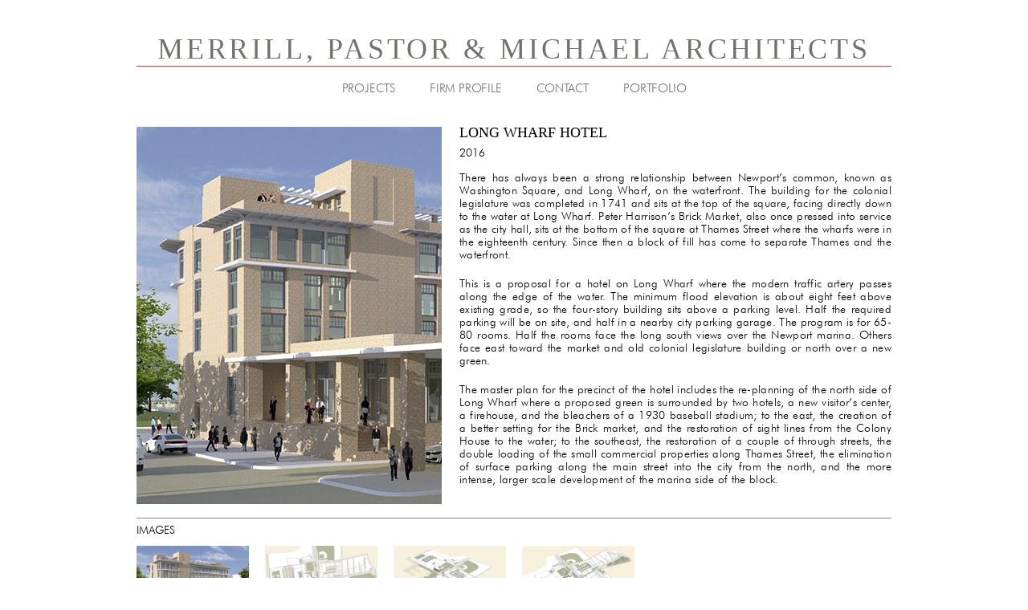

--- FILE ---
content_type: text/html; charset=UTF-8
request_url: https://merrillpastor.com/long-wharf-hotel/
body_size: 64699
content:
<!DOCTYPE html>
<html class="html" lang="en-US">
<head>
	<meta charset="UTF-8">
	<link rel="profile" href="https://gmpg.org/xfn/11">

	<meta name='robots' content='index, follow, max-image-preview:large, max-snippet:-1, max-video-preview:-1' />
<meta name="viewport" content="width=device-width, initial-scale=1">
	<!-- This site is optimized with the Yoast SEO plugin v22.0 - https://yoast.com/wordpress/plugins/seo/ -->
	<title>Long Wharf Hotel - Merrill, Pastor &amp; Michael</title>
	<link rel="canonical" href="https://merrillpastor.com/long-wharf-hotel/" />
	<meta property="og:locale" content="en_US" />
	<meta property="og:type" content="article" />
	<meta property="og:title" content="Long Wharf Hotel - Merrill, Pastor &amp; Michael" />
	<meta property="og:description" content="LONG WHARF HOTEL 2016 There has always been a strong relationship between Newport’s common, known as Washington Square, and Long Wharf, on the waterfront. The building for the colonial legislature was completed in 1741 and sits at the top of the square, facing directly down to the water at Long Wharf. Peter Harrison’s Brick Market, [&hellip;]" />
	<meta property="og:url" content="https://merrillpastor.com/long-wharf-hotel/" />
	<meta property="og:site_name" content="Merrill, Pastor &amp; Michael" />
	<meta property="article:modified_time" content="2024-02-08T17:40:38+00:00" />
	<meta property="og:image" content="https://merrillpastor.com/wp-content/uploads/2023/05/Long_Wharf_00.jpg" />
	<meta name="twitter:card" content="summary_large_image" />
	<meta name="twitter:label1" content="Est. reading time" />
	<meta name="twitter:data1" content="2 minutes" />
	<script type="application/ld+json" class="yoast-schema-graph">{"@context":"https://schema.org","@graph":[{"@type":"WebPage","@id":"https://merrillpastor.com/long-wharf-hotel/","url":"https://merrillpastor.com/long-wharf-hotel/","name":"Long Wharf Hotel - Merrill, Pastor &amp; Michael","isPartOf":{"@id":"https://merrillpastor.com/#website"},"primaryImageOfPage":{"@id":"https://merrillpastor.com/long-wharf-hotel/#primaryimage"},"image":{"@id":"https://merrillpastor.com/long-wharf-hotel/#primaryimage"},"thumbnailUrl":"https://merrillpastor.com/wp-content/uploads/2023/05/Long_Wharf_00.jpg","datePublished":"2021-04-09T14:54:08+00:00","dateModified":"2024-02-08T17:40:38+00:00","breadcrumb":{"@id":"https://merrillpastor.com/long-wharf-hotel/#breadcrumb"},"inLanguage":"en-US","potentialAction":[{"@type":"ReadAction","target":["https://merrillpastor.com/long-wharf-hotel/"]}]},{"@type":"ImageObject","inLanguage":"en-US","@id":"https://merrillpastor.com/long-wharf-hotel/#primaryimage","url":"https://merrillpastor.com/wp-content/uploads/2023/05/Long_Wharf_00.jpg","contentUrl":"https://merrillpastor.com/wp-content/uploads/2023/05/Long_Wharf_00.jpg","width":380,"height":470},{"@type":"BreadcrumbList","@id":"https://merrillpastor.com/long-wharf-hotel/#breadcrumb","itemListElement":[{"@type":"ListItem","position":1,"name":"Home","item":"https://merrillpastor.com/"},{"@type":"ListItem","position":2,"name":"Long Wharf Hotel"}]},{"@type":"WebSite","@id":"https://merrillpastor.com/#website","url":"https://merrillpastor.com/","name":"Merrill, Pastor &amp; Michael","description":"Architects","potentialAction":[{"@type":"SearchAction","target":{"@type":"EntryPoint","urlTemplate":"https://merrillpastor.com/?s={search_term_string}"},"query-input":"required name=search_term_string"}],"inLanguage":"en-US"}]}</script>
	<!-- / Yoast SEO plugin. -->


<link rel="alternate" type="application/rss+xml" title="Merrill, Pastor &amp; Michael &raquo; Feed" href="https://merrillpastor.com/feed/" />
<link rel="alternate" type="application/rss+xml" title="Merrill, Pastor &amp; Michael &raquo; Comments Feed" href="https://merrillpastor.com/comments/feed/" />
<link rel="alternate" title="oEmbed (JSON)" type="application/json+oembed" href="https://merrillpastor.com/wp-json/oembed/1.0/embed?url=https%3A%2F%2Fmerrillpastor.com%2Flong-wharf-hotel%2F" />
<link rel="alternate" title="oEmbed (XML)" type="text/xml+oembed" href="https://merrillpastor.com/wp-json/oembed/1.0/embed?url=https%3A%2F%2Fmerrillpastor.com%2Flong-wharf-hotel%2F&#038;format=xml" />
<style id='wp-img-auto-sizes-contain-inline-css'>
img:is([sizes=auto i],[sizes^="auto," i]){contain-intrinsic-size:3000px 1500px}
/*# sourceURL=wp-img-auto-sizes-contain-inline-css */
</style>
<style id='wp-emoji-styles-inline-css'>

	img.wp-smiley, img.emoji {
		display: inline !important;
		border: none !important;
		box-shadow: none !important;
		height: 1em !important;
		width: 1em !important;
		margin: 0 0.07em !important;
		vertical-align: -0.1em !important;
		background: none !important;
		padding: 0 !important;
	}
/*# sourceURL=wp-emoji-styles-inline-css */
</style>
<style id='classic-theme-styles-inline-css'>
/*! This file is auto-generated */
.wp-block-button__link{color:#fff;background-color:#32373c;border-radius:9999px;box-shadow:none;text-decoration:none;padding:calc(.667em + 2px) calc(1.333em + 2px);font-size:1.125em}.wp-block-file__button{background:#32373c;color:#fff;text-decoration:none}
/*# sourceURL=/wp-includes/css/classic-themes.min.css */
</style>
<link rel='stylesheet' id='font-awesome-css' href='https://merrillpastor.com/wp-content/themes/oceanwp/assets/fonts/fontawesome/css/all.min.css?ver=6.4.2' media='all' />
<link rel='stylesheet' id='simple-line-icons-css' href='https://merrillpastor.com/wp-content/themes/oceanwp/assets/css/third/simple-line-icons.min.css?ver=2.4.0' media='all' />
<link rel='stylesheet' id='oceanwp-style-css' href='https://merrillpastor.com/wp-content/themes/oceanwp/assets/css/style.min.css?ver=3.5.3' media='all' />
<link rel='stylesheet' id='elementor-icons-css' href='https://merrillpastor.com/wp-content/plugins/elementor/assets/lib/eicons/css/elementor-icons.min.css?ver=5.27.0' media='all' />
<link rel='stylesheet' id='elementor-frontend-css' href='https://merrillpastor.com/wp-content/plugins/elementor/assets/css/frontend.min.css?ver=3.19.2' media='all' />
<link rel='stylesheet' id='swiper-css' href='https://merrillpastor.com/wp-content/plugins/elementor/assets/lib/swiper/css/swiper.min.css?ver=5.3.6' media='all' />
<link rel='stylesheet' id='elementor-post-5-css' href='https://merrillpastor.com/wp-content/uploads/elementor/css/post-5.css?ver=1707421472' media='all' />
<link rel='stylesheet' id='elementor-pro-css' href='https://merrillpastor.com/wp-content/plugins/elementor-pro/assets/css/frontend.min.css?ver=3.19.2' media='all' />
<link rel='stylesheet' id='elementor-global-css' href='https://merrillpastor.com/wp-content/uploads/elementor/css/global.css?ver=1707422208' media='all' />
<link rel='stylesheet' id='elementor-post-3667-css' href='https://merrillpastor.com/wp-content/uploads/elementor/css/post-3667.css?ver=1707464502' media='all' />
<link rel='stylesheet' id='elementor-post-16-css' href='https://merrillpastor.com/wp-content/uploads/elementor/css/post-16.css?ver=1751404624' media='all' />
<link rel='stylesheet' id='elementor-post-246-css' href='https://merrillpastor.com/wp-content/uploads/elementor/css/post-246.css?ver=1751404624' media='all' />
<link rel='stylesheet' id='oe-widgets-style-css' href='https://merrillpastor.com/wp-content/plugins/ocean-extra/assets/css/widgets.css?ver=6.9' media='all' />
<link rel='stylesheet' id='google-fonts-1-css' href='https://fonts.googleapis.com/css?family=Roboto%3A100%2C100italic%2C200%2C200italic%2C300%2C300italic%2C400%2C400italic%2C500%2C500italic%2C600%2C600italic%2C700%2C700italic%2C800%2C800italic%2C900%2C900italic%7CRoboto+Slab%3A100%2C100italic%2C200%2C200italic%2C300%2C300italic%2C400%2C400italic%2C500%2C500italic%2C600%2C600italic%2C700%2C700italic%2C800%2C800italic%2C900%2C900italic&#038;display=auto&#038;ver=6.9' media='all' />
<link rel="preconnect" href="https://fonts.gstatic.com/" crossorigin><script src="https://merrillpastor.com/wp-includes/js/jquery/jquery.min.js?ver=3.7.1" id="jquery-core-js"></script>
<script src="https://merrillpastor.com/wp-includes/js/jquery/jquery-migrate.min.js?ver=3.4.1" id="jquery-migrate-js"></script>
<link rel="https://api.w.org/" href="https://merrillpastor.com/wp-json/" /><link rel="alternate" title="JSON" type="application/json" href="https://merrillpastor.com/wp-json/wp/v2/pages/3667" /><link rel="EditURI" type="application/rsd+xml" title="RSD" href="https://merrillpastor.com/xmlrpc.php?rsd" />
<meta name="generator" content="WordPress 6.9" />
<link rel='shortlink' href='https://merrillpastor.com/?p=3667' />
	<link rel="preconnect" href="https://fonts.googleapis.com">
	<link rel="preconnect" href="https://fonts.gstatic.com">
	<meta name="generator" content="Elementor 3.19.2; features: e_optimized_assets_loading, additional_custom_breakpoints, block_editor_assets_optimize, e_image_loading_optimization; settings: css_print_method-external, google_font-enabled, font_display-auto">
<link rel="icon" href="https://merrillpastor.com/wp-content/uploads/2021/08/cropped-MerrillPastor-Icon-32x32.jpg" sizes="32x32" />
<link rel="icon" href="https://merrillpastor.com/wp-content/uploads/2021/08/cropped-MerrillPastor-Icon-192x192.jpg" sizes="192x192" />
<link rel="apple-touch-icon" href="https://merrillpastor.com/wp-content/uploads/2021/08/cropped-MerrillPastor-Icon-180x180.jpg" />
<meta name="msapplication-TileImage" content="https://merrillpastor.com/wp-content/uploads/2021/08/cropped-MerrillPastor-Icon-270x270.jpg" />
		<style id="wp-custom-css">
			.elementor-lightbox .elementor-lightbox-image,.elementor-lightbox .elementor-video-container{box-shadow:none}.mfp-bg{background:none}.mfp-figure:after{background:white}@media screen and (max-width:600px){body{padding-left:10px;padding-right:10px}}		</style>
			<style id="egf-frontend-styles" type="text/css">
		p {} h1 {} h2 {} h3 {} h4 {} h5 {} h6 {} 	</style>
	<!-- OceanWP CSS -->
<style type="text/css">
/* General CSS */a:hover{color:#e23a3a}a:hover .owp-icon use{stroke:#e23a3a}.container{width:940px}.page-header,.has-transparent-header .page-header{padding:0}/* Header CSS */#site-logo #site-logo-inner,.oceanwp-social-menu .social-menu-inner,#site-header.full_screen-header .menu-bar-inner,.after-header-content .after-header-content-inner{height:57px}#site-navigation-wrap .dropdown-menu >li >a,.oceanwp-mobile-menu-icon a,.mobile-menu-close,.after-header-content-inner >a{line-height:57px}#site-header.has-header-media .overlay-header-media{background-color:rgba(0,0,0,0.5)}#site-navigation-wrap .dropdown-menu >li >a{padding:0 14px}/* Typography CSS */body{font-family:MS Sans Serif,Geneva,sans-serif;font-weight:300}
</style><style id='global-styles-inline-css'>
:root{--wp--preset--aspect-ratio--square: 1;--wp--preset--aspect-ratio--4-3: 4/3;--wp--preset--aspect-ratio--3-4: 3/4;--wp--preset--aspect-ratio--3-2: 3/2;--wp--preset--aspect-ratio--2-3: 2/3;--wp--preset--aspect-ratio--16-9: 16/9;--wp--preset--aspect-ratio--9-16: 9/16;--wp--preset--color--black: #000000;--wp--preset--color--cyan-bluish-gray: #abb8c3;--wp--preset--color--white: #ffffff;--wp--preset--color--pale-pink: #f78da7;--wp--preset--color--vivid-red: #cf2e2e;--wp--preset--color--luminous-vivid-orange: #ff6900;--wp--preset--color--luminous-vivid-amber: #fcb900;--wp--preset--color--light-green-cyan: #7bdcb5;--wp--preset--color--vivid-green-cyan: #00d084;--wp--preset--color--pale-cyan-blue: #8ed1fc;--wp--preset--color--vivid-cyan-blue: #0693e3;--wp--preset--color--vivid-purple: #9b51e0;--wp--preset--gradient--vivid-cyan-blue-to-vivid-purple: linear-gradient(135deg,rgb(6,147,227) 0%,rgb(155,81,224) 100%);--wp--preset--gradient--light-green-cyan-to-vivid-green-cyan: linear-gradient(135deg,rgb(122,220,180) 0%,rgb(0,208,130) 100%);--wp--preset--gradient--luminous-vivid-amber-to-luminous-vivid-orange: linear-gradient(135deg,rgb(252,185,0) 0%,rgb(255,105,0) 100%);--wp--preset--gradient--luminous-vivid-orange-to-vivid-red: linear-gradient(135deg,rgb(255,105,0) 0%,rgb(207,46,46) 100%);--wp--preset--gradient--very-light-gray-to-cyan-bluish-gray: linear-gradient(135deg,rgb(238,238,238) 0%,rgb(169,184,195) 100%);--wp--preset--gradient--cool-to-warm-spectrum: linear-gradient(135deg,rgb(74,234,220) 0%,rgb(151,120,209) 20%,rgb(207,42,186) 40%,rgb(238,44,130) 60%,rgb(251,105,98) 80%,rgb(254,248,76) 100%);--wp--preset--gradient--blush-light-purple: linear-gradient(135deg,rgb(255,206,236) 0%,rgb(152,150,240) 100%);--wp--preset--gradient--blush-bordeaux: linear-gradient(135deg,rgb(254,205,165) 0%,rgb(254,45,45) 50%,rgb(107,0,62) 100%);--wp--preset--gradient--luminous-dusk: linear-gradient(135deg,rgb(255,203,112) 0%,rgb(199,81,192) 50%,rgb(65,88,208) 100%);--wp--preset--gradient--pale-ocean: linear-gradient(135deg,rgb(255,245,203) 0%,rgb(182,227,212) 50%,rgb(51,167,181) 100%);--wp--preset--gradient--electric-grass: linear-gradient(135deg,rgb(202,248,128) 0%,rgb(113,206,126) 100%);--wp--preset--gradient--midnight: linear-gradient(135deg,rgb(2,3,129) 0%,rgb(40,116,252) 100%);--wp--preset--font-size--small: 13px;--wp--preset--font-size--medium: 20px;--wp--preset--font-size--large: 36px;--wp--preset--font-size--x-large: 42px;--wp--preset--spacing--20: 0.44rem;--wp--preset--spacing--30: 0.67rem;--wp--preset--spacing--40: 1rem;--wp--preset--spacing--50: 1.5rem;--wp--preset--spacing--60: 2.25rem;--wp--preset--spacing--70: 3.38rem;--wp--preset--spacing--80: 5.06rem;--wp--preset--shadow--natural: 6px 6px 9px rgba(0, 0, 0, 0.2);--wp--preset--shadow--deep: 12px 12px 50px rgba(0, 0, 0, 0.4);--wp--preset--shadow--sharp: 6px 6px 0px rgba(0, 0, 0, 0.2);--wp--preset--shadow--outlined: 6px 6px 0px -3px rgb(255, 255, 255), 6px 6px rgb(0, 0, 0);--wp--preset--shadow--crisp: 6px 6px 0px rgb(0, 0, 0);}:where(.is-layout-flex){gap: 0.5em;}:where(.is-layout-grid){gap: 0.5em;}body .is-layout-flex{display: flex;}.is-layout-flex{flex-wrap: wrap;align-items: center;}.is-layout-flex > :is(*, div){margin: 0;}body .is-layout-grid{display: grid;}.is-layout-grid > :is(*, div){margin: 0;}:where(.wp-block-columns.is-layout-flex){gap: 2em;}:where(.wp-block-columns.is-layout-grid){gap: 2em;}:where(.wp-block-post-template.is-layout-flex){gap: 1.25em;}:where(.wp-block-post-template.is-layout-grid){gap: 1.25em;}.has-black-color{color: var(--wp--preset--color--black) !important;}.has-cyan-bluish-gray-color{color: var(--wp--preset--color--cyan-bluish-gray) !important;}.has-white-color{color: var(--wp--preset--color--white) !important;}.has-pale-pink-color{color: var(--wp--preset--color--pale-pink) !important;}.has-vivid-red-color{color: var(--wp--preset--color--vivid-red) !important;}.has-luminous-vivid-orange-color{color: var(--wp--preset--color--luminous-vivid-orange) !important;}.has-luminous-vivid-amber-color{color: var(--wp--preset--color--luminous-vivid-amber) !important;}.has-light-green-cyan-color{color: var(--wp--preset--color--light-green-cyan) !important;}.has-vivid-green-cyan-color{color: var(--wp--preset--color--vivid-green-cyan) !important;}.has-pale-cyan-blue-color{color: var(--wp--preset--color--pale-cyan-blue) !important;}.has-vivid-cyan-blue-color{color: var(--wp--preset--color--vivid-cyan-blue) !important;}.has-vivid-purple-color{color: var(--wp--preset--color--vivid-purple) !important;}.has-black-background-color{background-color: var(--wp--preset--color--black) !important;}.has-cyan-bluish-gray-background-color{background-color: var(--wp--preset--color--cyan-bluish-gray) !important;}.has-white-background-color{background-color: var(--wp--preset--color--white) !important;}.has-pale-pink-background-color{background-color: var(--wp--preset--color--pale-pink) !important;}.has-vivid-red-background-color{background-color: var(--wp--preset--color--vivid-red) !important;}.has-luminous-vivid-orange-background-color{background-color: var(--wp--preset--color--luminous-vivid-orange) !important;}.has-luminous-vivid-amber-background-color{background-color: var(--wp--preset--color--luminous-vivid-amber) !important;}.has-light-green-cyan-background-color{background-color: var(--wp--preset--color--light-green-cyan) !important;}.has-vivid-green-cyan-background-color{background-color: var(--wp--preset--color--vivid-green-cyan) !important;}.has-pale-cyan-blue-background-color{background-color: var(--wp--preset--color--pale-cyan-blue) !important;}.has-vivid-cyan-blue-background-color{background-color: var(--wp--preset--color--vivid-cyan-blue) !important;}.has-vivid-purple-background-color{background-color: var(--wp--preset--color--vivid-purple) !important;}.has-black-border-color{border-color: var(--wp--preset--color--black) !important;}.has-cyan-bluish-gray-border-color{border-color: var(--wp--preset--color--cyan-bluish-gray) !important;}.has-white-border-color{border-color: var(--wp--preset--color--white) !important;}.has-pale-pink-border-color{border-color: var(--wp--preset--color--pale-pink) !important;}.has-vivid-red-border-color{border-color: var(--wp--preset--color--vivid-red) !important;}.has-luminous-vivid-orange-border-color{border-color: var(--wp--preset--color--luminous-vivid-orange) !important;}.has-luminous-vivid-amber-border-color{border-color: var(--wp--preset--color--luminous-vivid-amber) !important;}.has-light-green-cyan-border-color{border-color: var(--wp--preset--color--light-green-cyan) !important;}.has-vivid-green-cyan-border-color{border-color: var(--wp--preset--color--vivid-green-cyan) !important;}.has-pale-cyan-blue-border-color{border-color: var(--wp--preset--color--pale-cyan-blue) !important;}.has-vivid-cyan-blue-border-color{border-color: var(--wp--preset--color--vivid-cyan-blue) !important;}.has-vivid-purple-border-color{border-color: var(--wp--preset--color--vivid-purple) !important;}.has-vivid-cyan-blue-to-vivid-purple-gradient-background{background: var(--wp--preset--gradient--vivid-cyan-blue-to-vivid-purple) !important;}.has-light-green-cyan-to-vivid-green-cyan-gradient-background{background: var(--wp--preset--gradient--light-green-cyan-to-vivid-green-cyan) !important;}.has-luminous-vivid-amber-to-luminous-vivid-orange-gradient-background{background: var(--wp--preset--gradient--luminous-vivid-amber-to-luminous-vivid-orange) !important;}.has-luminous-vivid-orange-to-vivid-red-gradient-background{background: var(--wp--preset--gradient--luminous-vivid-orange-to-vivid-red) !important;}.has-very-light-gray-to-cyan-bluish-gray-gradient-background{background: var(--wp--preset--gradient--very-light-gray-to-cyan-bluish-gray) !important;}.has-cool-to-warm-spectrum-gradient-background{background: var(--wp--preset--gradient--cool-to-warm-spectrum) !important;}.has-blush-light-purple-gradient-background{background: var(--wp--preset--gradient--blush-light-purple) !important;}.has-blush-bordeaux-gradient-background{background: var(--wp--preset--gradient--blush-bordeaux) !important;}.has-luminous-dusk-gradient-background{background: var(--wp--preset--gradient--luminous-dusk) !important;}.has-pale-ocean-gradient-background{background: var(--wp--preset--gradient--pale-ocean) !important;}.has-electric-grass-gradient-background{background: var(--wp--preset--gradient--electric-grass) !important;}.has-midnight-gradient-background{background: var(--wp--preset--gradient--midnight) !important;}.has-small-font-size{font-size: var(--wp--preset--font-size--small) !important;}.has-medium-font-size{font-size: var(--wp--preset--font-size--medium) !important;}.has-large-font-size{font-size: var(--wp--preset--font-size--large) !important;}.has-x-large-font-size{font-size: var(--wp--preset--font-size--x-large) !important;}
/*# sourceURL=global-styles-inline-css */
</style>
<link rel='stylesheet' id='elementor-gallery-css' href='https://merrillpastor.com/wp-content/plugins/elementor/assets/lib/e-gallery/css/e-gallery.min.css?ver=1.2.0' media='all' />
</head>

<body class="wp-singular page-template-default page page-id-3667 wp-embed-responsive wp-theme-oceanwp oceanwp-theme dropdown-mobile no-header-border default-breakpoint content-full-screen page-header-disabled elementor-default elementor-kit-5 elementor-page elementor-page-3667" itemscope="itemscope" itemtype="https://schema.org/WebPage">

	
	
	<div id="outer-wrap" class="site clr">

		<a class="skip-link screen-reader-text" href="#main">Skip to content</a>

		
		<div id="wrap" class="clr">

			
			
<header id="site-header" class="clr" data-height="57" itemscope="itemscope" itemtype="https://schema.org/WPHeader" role="banner">

			<div data-elementor-type="header" data-elementor-id="16" class="elementor elementor-16 elementor-location-header" data-elementor-post-type="elementor_library">
					<section class="elementor-section elementor-top-section elementor-element elementor-element-dd3267f elementor-section-boxed elementor-section-height-default elementor-section-height-default" data-id="dd3267f" data-element_type="section">
						<div class="elementor-container elementor-column-gap-no">
					<div class="elementor-column elementor-col-100 elementor-top-column elementor-element elementor-element-9fe2875" data-id="9fe2875" data-element_type="column">
			<div class="elementor-widget-wrap elementor-element-populated">
						<div class="elementor-element elementor-element-3802aaf elementor-widget elementor-widget-heading" data-id="3802aaf" data-element_type="widget" data-widget_type="heading.default">
				<div class="elementor-widget-container">
			<h2 class="elementor-heading-title elementor-size-default"><a href="http://merrillpastor.com/">MERRILL, PASTOR &amp; MICHAEL ARCHITECTS</a></h2>		</div>
				</div>
				<div class="elementor-element elementor-element-fa5eb5a elementor-widget-divider--view-line elementor-widget elementor-widget-divider" data-id="fa5eb5a" data-element_type="widget" data-widget_type="divider.default">
				<div class="elementor-widget-container">
					<div class="elementor-divider">
			<span class="elementor-divider-separator">
						</span>
		</div>
				</div>
				</div>
				<div class="elementor-element elementor-element-83a9c93 elementor-nav-menu__align-center elementor-nav-menu--dropdown-none elementor-widget elementor-widget-nav-menu" data-id="83a9c93" data-element_type="widget" data-settings="{&quot;submenu_icon&quot;:{&quot;value&quot;:&quot;&lt;i class=\&quot;\&quot;&gt;&lt;\/i&gt;&quot;,&quot;library&quot;:&quot;&quot;},&quot;layout&quot;:&quot;horizontal&quot;}" data-widget_type="nav-menu.default">
				<div class="elementor-widget-container">
						<nav class="elementor-nav-menu--main elementor-nav-menu__container elementor-nav-menu--layout-horizontal e--pointer-none">
				<ul id="menu-1-83a9c93" class="elementor-nav-menu"><li class="menu-item menu-item-type-post_type menu-item-object-page menu-item-298"><a href="https://merrillpastor.com/projects/" class="elementor-item">PROJECTS</a></li>
<li class="menu-item menu-item-type-post_type menu-item-object-page menu-item-2631"><a href="https://merrillpastor.com/firm-profile/" class="elementor-item">FIRM PROFILE</a></li>
<li class="menu-item menu-item-type-post_type menu-item-object-page menu-item-3758"><a href="https://merrillpastor.com/contact/" class="elementor-item">CONTACT</a></li>
<li class="menu-item menu-item-type-post_type menu-item-object-page menu-item-2834"><a href="https://merrillpastor.com/portfolio/" class="elementor-item">PORTFOLIO</a></li>
</ul>			</nav>
						<nav class="elementor-nav-menu--dropdown elementor-nav-menu__container" aria-hidden="true">
				<ul id="menu-2-83a9c93" class="elementor-nav-menu"><li class="menu-item menu-item-type-post_type menu-item-object-page menu-item-298"><a href="https://merrillpastor.com/projects/" class="elementor-item" tabindex="-1">PROJECTS</a></li>
<li class="menu-item menu-item-type-post_type menu-item-object-page menu-item-2631"><a href="https://merrillpastor.com/firm-profile/" class="elementor-item" tabindex="-1">FIRM PROFILE</a></li>
<li class="menu-item menu-item-type-post_type menu-item-object-page menu-item-3758"><a href="https://merrillpastor.com/contact/" class="elementor-item" tabindex="-1">CONTACT</a></li>
<li class="menu-item menu-item-type-post_type menu-item-object-page menu-item-2834"><a href="https://merrillpastor.com/portfolio/" class="elementor-item" tabindex="-1">PORTFOLIO</a></li>
</ul>			</nav>
				</div>
				</div>
					</div>
		</div>
					</div>
		</section>
				</div>
		
</header><!-- #site-header -->


			
			<main id="main" class="site-main clr"  role="main">

				
	
	<div id="content-wrap" class="container clr">

		
		<div id="primary" class="content-area clr">

			
			<div id="content" class="site-content clr">

				
				
<article class="single-page-article clr">

	
<div class="entry clr" itemprop="text">

	
			<div data-elementor-type="wp-page" data-elementor-id="3667" class="elementor elementor-3667" data-elementor-post-type="page">
						<section class="elementor-section elementor-top-section elementor-element elementor-element-1e54507 elementor-section-boxed elementor-section-height-default elementor-section-height-default" data-id="1e54507" data-element_type="section">
						<div class="elementor-container elementor-column-gap-no">
					<div class="elementor-column elementor-col-50 elementor-top-column elementor-element elementor-element-4e3deec" data-id="4e3deec" data-element_type="column">
			<div class="elementor-widget-wrap elementor-element-populated">
						<div class="elementor-element elementor-element-5129b40 elementor-widget elementor-widget-image" data-id="5129b40" data-element_type="widget" data-widget_type="image.default">
				<div class="elementor-widget-container">
														<a href="https://merrillpastor.com/wp-content/uploads/2023/05/Long_Wharf_00-1.jpg">
							<img fetchpriority="high" decoding="async" width="380" height="470" src="https://merrillpastor.com/wp-content/uploads/2023/05/Long_Wharf_00.jpg" class="attachment-full size-full wp-image-5883" alt="" srcset="https://merrillpastor.com/wp-content/uploads/2023/05/Long_Wharf_00.jpg 380w, https://merrillpastor.com/wp-content/uploads/2023/05/Long_Wharf_00-243x300.jpg 243w" sizes="(max-width: 380px) 100vw, 380px" />								</a>
													</div>
				</div>
					</div>
		</div>
				<div class="elementor-column elementor-col-50 elementor-top-column elementor-element elementor-element-1b38d4e" data-id="1b38d4e" data-element_type="column">
			<div class="elementor-widget-wrap elementor-element-populated">
						<div class="elementor-element elementor-element-3ac3b80 elementor-widget elementor-widget-text-editor" data-id="3ac3b80" data-element_type="widget" data-widget_type="text-editor.default">
				<div class="elementor-widget-container">
							<p>LONG WHARF HOTEL</p>						</div>
				</div>
				<div class="elementor-element elementor-element-3eaec03 elementor-widget elementor-widget-text-editor" data-id="3eaec03" data-element_type="widget" data-widget_type="text-editor.default">
				<div class="elementor-widget-container">
							<div id="u57460-4" class="Body-Text clearfix grpelem" data-muse-uid="U57460" data-muse-type="txt_frame" data-ibe-flags="txtStyleSrc"><p>2016</p></div>						</div>
				</div>
				<div class="elementor-element elementor-element-72e85d5 elementor-widget elementor-widget-spacer" data-id="72e85d5" data-element_type="widget" data-widget_type="spacer.default">
				<div class="elementor-widget-container">
					<div class="elementor-spacer">
			<div class="elementor-spacer-inner"></div>
		</div>
				</div>
				</div>
				<div class="elementor-element elementor-element-e2b4901 elementor-widget elementor-widget-text-editor" data-id="e2b4901" data-element_type="widget" data-widget_type="text-editor.default">
				<div class="elementor-widget-container">
							<div id="u57460-4" class="Body-Text clearfix grpelem" data-muse-uid="U57460" data-muse-type="txt_frame" data-ibe-flags="txtStyleSrc"><p>There has always been a strong relationship between Newport’s common, known as Washington Square, and Long Wharf, on the waterfront. The building for the colonial legislature was completed in 1741 and sits at the top of the square, facing directly down to the water at Long Wharf. Peter Harrison’s Brick Market, also once pressed into service as the city hall, sits at the bottom of the square at Thames Street where the wharfs were in the eighteenth century. Since then a block of fill has come to separate Thames and the waterfront.</p><p>This is a proposal for a hotel on Long Wharf where the modern traffic artery passes along the edge of the water. The minimum flood elevation is about eight feet above existing grade, so the four-story building sits above a parking level. Half the required parking will be on site, and half in a nearby city parking garage. The program is for 65-80 rooms. Half the rooms face the long south views over the Newport marina. Others face east toward the market and old colonial legislature building or north over a new green.</p><p>The master plan for the precinct of the hotel includes the re-planning of the north side of Long Wharf where a proposed green is surrounded by two hotels, a new visitor’s center, a firehouse, and the bleachers of a 1930 baseball stadium; to the east, the creation of a better setting for the Brick market, and the restoration of sight lines from the Colony House to the water; to the southeast, the restoration of a couple of through streets, the double loading of the small commercial properties along Thames Street, the elimination of surface parking along the main street into the city from the north, and the more intense, larger scale development of the marina side of the block.</p></div>						</div>
				</div>
					</div>
		</div>
					</div>
		</section>
				<section class="elementor-section elementor-top-section elementor-element elementor-element-0dc913f elementor-section-boxed elementor-section-height-default elementor-section-height-default" data-id="0dc913f" data-element_type="section">
						<div class="elementor-container elementor-column-gap-no">
					<div class="elementor-column elementor-col-100 elementor-top-column elementor-element elementor-element-eab0c97" data-id="eab0c97" data-element_type="column">
			<div class="elementor-widget-wrap elementor-element-populated">
						<div class="elementor-element elementor-element-54cb9f6 elementor-widget-divider--view-line elementor-widget elementor-widget-divider" data-id="54cb9f6" data-element_type="widget" data-widget_type="divider.default">
				<div class="elementor-widget-container">
					<div class="elementor-divider">
			<span class="elementor-divider-separator">
						</span>
		</div>
				</div>
				</div>
				<div class="elementor-element elementor-element-4e9fc8c elementor-widget elementor-widget-text-editor" data-id="4e9fc8c" data-element_type="widget" data-widget_type="text-editor.default">
				<div class="elementor-widget-container">
							<p>IMAGES</p>						</div>
				</div>
				<div class="elementor-element elementor-element-4cf95f4 elementor-widget elementor-widget-gallery" data-id="4cf95f4" data-element_type="widget" data-settings="{&quot;columns&quot;:6,&quot;gap&quot;:{&quot;unit&quot;:&quot;px&quot;,&quot;size&quot;:20,&quot;sizes&quot;:[]},&quot;gallery_layout&quot;:&quot;grid&quot;,&quot;columns_tablet&quot;:2,&quot;columns_mobile&quot;:1,&quot;gap_tablet&quot;:{&quot;unit&quot;:&quot;px&quot;,&quot;size&quot;:10,&quot;sizes&quot;:[]},&quot;gap_mobile&quot;:{&quot;unit&quot;:&quot;px&quot;,&quot;size&quot;:10,&quot;sizes&quot;:[]},&quot;link_to&quot;:&quot;file&quot;,&quot;aspect_ratio&quot;:&quot;3:2&quot;,&quot;overlay_background&quot;:&quot;yes&quot;,&quot;content_hover_animation&quot;:&quot;fade-in&quot;}" data-widget_type="gallery.default">
				<div class="elementor-widget-container">
					<div class="elementor-gallery__container">
							<a class="e-gallery-item elementor-gallery-item elementor-animated-content" href="https://merrillpastor.com/wp-content/uploads/2023/05/Long_Wharf_00-1.jpg" data-elementor-open-lightbox="yes" data-elementor-lightbox-slideshow="4cf95f4" data-e-action-hash="#elementor-action%3Aaction%3Dlightbox%26settings%3DeyJpZCI6NTg4NywidXJsIjoiaHR0cHM6XC9cL21lcnJpbGxwYXN0b3IuY29tXC93cC1jb250ZW50XC91cGxvYWRzXC8yMDIzXC8wNVwvTG9uZ19XaGFyZl8wMC0xLmpwZyIsInNsaWRlc2hvdyI6IjRjZjk1ZjQifQ%3D%3D">
					<div class="e-gallery-image elementor-gallery-item__image" data-thumbnail="https://merrillpastor.com/wp-content/uploads/2023/05/Long_Wharf_00-1.jpg" data-width="940" data-height="600" aria-label="" role="img" ></div>
											<div class="elementor-gallery-item__overlay"></div>
														</a>
							<a class="e-gallery-item elementor-gallery-item elementor-animated-content" href="https://merrillpastor.com/wp-content/uploads/2021/03/long_wharf_01-1.jpg" data-elementor-open-lightbox="yes" data-elementor-lightbox-slideshow="4cf95f4" data-e-action-hash="#elementor-action%3Aaction%3Dlightbox%26settings%3DeyJpZCI6MTA1NiwidXJsIjoiaHR0cHM6XC9cL21lcnJpbGxwYXN0b3IuY29tXC93cC1jb250ZW50XC91cGxvYWRzXC8yMDIxXC8wM1wvbG9uZ193aGFyZl8wMS0xLmpwZyIsInNsaWRlc2hvdyI6IjRjZjk1ZjQifQ%3D%3D">
					<div class="e-gallery-image elementor-gallery-item__image" data-thumbnail="https://merrillpastor.com/wp-content/uploads/2021/03/long_wharf_01-1.jpg" data-width="680" data-height="600" aria-label="" role="img" ></div>
											<div class="elementor-gallery-item__overlay"></div>
														</a>
							<a class="e-gallery-item elementor-gallery-item elementor-animated-content" href="https://merrillpastor.com/wp-content/uploads/2021/03/long_wharf_02-1.jpg" data-elementor-open-lightbox="yes" data-elementor-lightbox-slideshow="4cf95f4" data-e-action-hash="#elementor-action%3Aaction%3Dlightbox%26settings%3DeyJpZCI6MTA1NywidXJsIjoiaHR0cHM6XC9cL21lcnJpbGxwYXN0b3IuY29tXC93cC1jb250ZW50XC91cGxvYWRzXC8yMDIxXC8wM1wvbG9uZ193aGFyZl8wMi0xLmpwZyIsInNsaWRlc2hvdyI6IjRjZjk1ZjQifQ%3D%3D">
					<div class="e-gallery-image elementor-gallery-item__image" data-thumbnail="https://merrillpastor.com/wp-content/uploads/2021/03/long_wharf_02-1.jpg" data-width="940" data-height="600" aria-label="" role="img" ></div>
											<div class="elementor-gallery-item__overlay"></div>
														</a>
							<a class="e-gallery-item elementor-gallery-item elementor-animated-content" href="https://merrillpastor.com/wp-content/uploads/2021/03/long_wharf_03-1.jpg" data-elementor-open-lightbox="yes" data-elementor-lightbox-slideshow="4cf95f4" data-e-action-hash="#elementor-action%3Aaction%3Dlightbox%26settings%3DeyJpZCI6MTA1OCwidXJsIjoiaHR0cHM6XC9cL21lcnJpbGxwYXN0b3IuY29tXC93cC1jb250ZW50XC91cGxvYWRzXC8yMDIxXC8wM1wvbG9uZ193aGFyZl8wMy0xLmpwZyIsInNsaWRlc2hvdyI6IjRjZjk1ZjQifQ%3D%3D">
					<div class="e-gallery-image elementor-gallery-item__image" data-thumbnail="https://merrillpastor.com/wp-content/uploads/2021/03/long_wharf_03-1.jpg" data-width="940" data-height="600" aria-label="" role="img" ></div>
											<div class="elementor-gallery-item__overlay"></div>
														</a>
					</div>
			</div>
				</div>
					</div>
		</div>
					</div>
		</section>
				<section class="elementor-section elementor-top-section elementor-element elementor-element-57ea4d1 elementor-section-boxed elementor-section-height-default elementor-section-height-default" data-id="57ea4d1" data-element_type="section">
						<div class="elementor-container elementor-column-gap-no">
					<div class="elementor-column elementor-col-100 elementor-top-column elementor-element elementor-element-fb8f6d2" data-id="fb8f6d2" data-element_type="column">
			<div class="elementor-widget-wrap elementor-element-populated">
						<div class="elementor-element elementor-element-8edb584 elementor-widget-divider--view-line elementor-widget elementor-widget-divider" data-id="8edb584" data-element_type="widget" data-widget_type="divider.default">
				<div class="elementor-widget-container">
					<div class="elementor-divider">
			<span class="elementor-divider-separator">
						</span>
		</div>
				</div>
				</div>
				<div class="elementor-element elementor-element-7ad9561 elementor-widget elementor-widget-text-editor" data-id="7ad9561" data-element_type="widget" data-widget_type="text-editor.default">
				<div class="elementor-widget-container">
							<div id="u57460-4" class="Body-Text clearfix grpelem" data-muse-uid="U57460" data-muse-type="txt_frame" data-ibe-flags="txtStyleSrc"><p>DOUBLE LOADED SINGLE WING ALTERNATE</p></div>						</div>
				</div>
				<div class="elementor-element elementor-element-c8af387 elementor-widget elementor-widget-gallery" data-id="c8af387" data-element_type="widget" data-settings="{&quot;columns&quot;:6,&quot;gap&quot;:{&quot;unit&quot;:&quot;px&quot;,&quot;size&quot;:20,&quot;sizes&quot;:[]},&quot;gallery_layout&quot;:&quot;grid&quot;,&quot;columns_tablet&quot;:2,&quot;columns_mobile&quot;:1,&quot;gap_tablet&quot;:{&quot;unit&quot;:&quot;px&quot;,&quot;size&quot;:10,&quot;sizes&quot;:[]},&quot;gap_mobile&quot;:{&quot;unit&quot;:&quot;px&quot;,&quot;size&quot;:10,&quot;sizes&quot;:[]},&quot;link_to&quot;:&quot;file&quot;,&quot;aspect_ratio&quot;:&quot;3:2&quot;,&quot;overlay_background&quot;:&quot;yes&quot;,&quot;content_hover_animation&quot;:&quot;fade-in&quot;}" data-widget_type="gallery.default">
				<div class="elementor-widget-container">
					<div class="elementor-gallery__container">
							<a class="e-gallery-item elementor-gallery-item elementor-animated-content" href="https://merrillpastor.com/wp-content/uploads/2023/05/Long_Wharf_Dbl_Loaded_02.jpg" data-elementor-open-lightbox="yes" data-elementor-lightbox-slideshow="c8af387" data-e-action-hash="#elementor-action%3Aaction%3Dlightbox%26settings%3DeyJpZCI6NTg4NSwidXJsIjoiaHR0cHM6XC9cL21lcnJpbGxwYXN0b3IuY29tXC93cC1jb250ZW50XC91cGxvYWRzXC8yMDIzXC8wNVwvTG9uZ19XaGFyZl9EYmxfTG9hZGVkXzAyLmpwZyIsInNsaWRlc2hvdyI6ImM4YWYzODcifQ%3D%3D">
					<div class="e-gallery-image elementor-gallery-item__image" data-thumbnail="https://merrillpastor.com/wp-content/uploads/2023/05/Long_Wharf_Dbl_Loaded_02.jpg" data-width="940" data-height="600" aria-label="" role="img" ></div>
											<div class="elementor-gallery-item__overlay"></div>
														</a>
							<a class="e-gallery-item elementor-gallery-item elementor-animated-content" href="https://merrillpastor.com/wp-content/uploads/2023/05/Long_Wharf_Dbl_Loaded_01.jpg" data-elementor-open-lightbox="yes" data-elementor-lightbox-slideshow="c8af387" data-e-action-hash="#elementor-action%3Aaction%3Dlightbox%26settings%3DeyJpZCI6NTg4NiwidXJsIjoiaHR0cHM6XC9cL21lcnJpbGxwYXN0b3IuY29tXC93cC1jb250ZW50XC91cGxvYWRzXC8yMDIzXC8wNVwvTG9uZ19XaGFyZl9EYmxfTG9hZGVkXzAxLmpwZyIsInNsaWRlc2hvdyI6ImM4YWYzODcifQ%3D%3D">
					<div class="e-gallery-image elementor-gallery-item__image" data-thumbnail="https://merrillpastor.com/wp-content/uploads/2023/05/Long_Wharf_Dbl_Loaded_01.jpg" data-width="940" data-height="600" aria-label="" role="img" ></div>
											<div class="elementor-gallery-item__overlay"></div>
														</a>
							<a class="e-gallery-item elementor-gallery-item elementor-animated-content" href="https://merrillpastor.com/wp-content/uploads/2023/05/Long_Wharf_07.jpg" data-elementor-open-lightbox="yes" data-elementor-lightbox-slideshow="c8af387" data-e-action-hash="#elementor-action%3Aaction%3Dlightbox%26settings%3DeyJpZCI6NTg4OCwidXJsIjoiaHR0cHM6XC9cL21lcnJpbGxwYXN0b3IuY29tXC93cC1jb250ZW50XC91cGxvYWRzXC8yMDIzXC8wNVwvTG9uZ19XaGFyZl8wNy5qcGciLCJzbGlkZXNob3ciOiJjOGFmMzg3In0%3D">
					<div class="e-gallery-image elementor-gallery-item__image" data-thumbnail="https://merrillpastor.com/wp-content/uploads/2023/05/Long_Wharf_07.jpg" data-width="940" data-height="600" aria-label="" role="img" ></div>
											<div class="elementor-gallery-item__overlay"></div>
														</a>
							<a class="e-gallery-item elementor-gallery-item elementor-animated-content" href="https://merrillpastor.com/wp-content/uploads/2021/03/long_wharf_08-1.jpg" data-elementor-open-lightbox="yes" data-elementor-lightbox-slideshow="c8af387" data-e-action-hash="#elementor-action%3Aaction%3Dlightbox%26settings%3DeyJpZCI6MTA2MywidXJsIjoiaHR0cHM6XC9cL21lcnJpbGxwYXN0b3IuY29tXC93cC1jb250ZW50XC91cGxvYWRzXC8yMDIxXC8wM1wvbG9uZ193aGFyZl8wOC0xLmpwZyIsInNsaWRlc2hvdyI6ImM4YWYzODcifQ%3D%3D">
					<div class="e-gallery-image elementor-gallery-item__image" data-thumbnail="https://merrillpastor.com/wp-content/uploads/2021/03/long_wharf_08-1.jpg" data-width="940" data-height="600" aria-label="" role="img" ></div>
											<div class="elementor-gallery-item__overlay"></div>
														</a>
					</div>
			</div>
				</div>
					</div>
		</div>
					</div>
		</section>
				<section class="elementor-section elementor-top-section elementor-element elementor-element-2ae5e4d elementor-section-boxed elementor-section-height-default elementor-section-height-default" data-id="2ae5e4d" data-element_type="section">
						<div class="elementor-container elementor-column-gap-no">
					<div class="elementor-column elementor-col-100 elementor-top-column elementor-element elementor-element-debc38f" data-id="debc38f" data-element_type="column">
			<div class="elementor-widget-wrap elementor-element-populated">
						<div class="elementor-element elementor-element-49b25d7 elementor-widget-divider--view-line elementor-widget elementor-widget-divider" data-id="49b25d7" data-element_type="widget" data-widget_type="divider.default">
				<div class="elementor-widget-container">
					<div class="elementor-divider">
			<span class="elementor-divider-separator">
						</span>
		</div>
				</div>
				</div>
				<div class="elementor-element elementor-element-be40485 elementor-widget elementor-widget-text-editor" data-id="be40485" data-element_type="widget" data-widget_type="text-editor.default">
				<div class="elementor-widget-container">
							<div id="u57460-4" class="Body-Text clearfix grpelem" data-muse-uid="U57460" data-muse-type="txt_frame" data-ibe-flags="txtStyleSrc"><p>L-SHAPED ALTERNATE</p></div>						</div>
				</div>
				<div class="elementor-element elementor-element-7030450 elementor-widget elementor-widget-gallery" data-id="7030450" data-element_type="widget" data-settings="{&quot;columns&quot;:6,&quot;gap&quot;:{&quot;unit&quot;:&quot;px&quot;,&quot;size&quot;:20,&quot;sizes&quot;:[]},&quot;gallery_layout&quot;:&quot;grid&quot;,&quot;columns_tablet&quot;:2,&quot;columns_mobile&quot;:1,&quot;gap_tablet&quot;:{&quot;unit&quot;:&quot;px&quot;,&quot;size&quot;:10,&quot;sizes&quot;:[]},&quot;gap_mobile&quot;:{&quot;unit&quot;:&quot;px&quot;,&quot;size&quot;:10,&quot;sizes&quot;:[]},&quot;link_to&quot;:&quot;file&quot;,&quot;aspect_ratio&quot;:&quot;3:2&quot;,&quot;overlay_background&quot;:&quot;yes&quot;,&quot;content_hover_animation&quot;:&quot;fade-in&quot;}" data-widget_type="gallery.default">
				<div class="elementor-widget-container">
					<div class="elementor-gallery__container">
							<a class="e-gallery-item elementor-gallery-item elementor-animated-content" href="https://merrillpastor.com/wp-content/uploads/2023/05/Long_Wharf_L_Shaped_02.jpg" data-elementor-open-lightbox="yes" data-elementor-lightbox-slideshow="7030450" data-e-action-hash="#elementor-action%3Aaction%3Dlightbox%26settings%3DeyJpZCI6NTg4OSwidXJsIjoiaHR0cHM6XC9cL21lcnJpbGxwYXN0b3IuY29tXC93cC1jb250ZW50XC91cGxvYWRzXC8yMDIzXC8wNVwvTG9uZ19XaGFyZl9MX1NoYXBlZF8wMi5qcGciLCJzbGlkZXNob3ciOiI3MDMwNDUwIn0%3D">
					<div class="e-gallery-image elementor-gallery-item__image" data-thumbnail="https://merrillpastor.com/wp-content/uploads/2023/05/Long_Wharf_L_Shaped_02.jpg" data-width="940" data-height="600" aria-label="" role="img" ></div>
											<div class="elementor-gallery-item__overlay"></div>
														</a>
							<a class="e-gallery-item elementor-gallery-item elementor-animated-content" href="https://merrillpastor.com/wp-content/uploads/2023/05/Long_Wharf_L_Shaped_01.jpg" data-elementor-open-lightbox="yes" data-elementor-lightbox-slideshow="7030450" data-e-action-hash="#elementor-action%3Aaction%3Dlightbox%26settings%3DeyJpZCI6NTg5MCwidXJsIjoiaHR0cHM6XC9cL21lcnJpbGxwYXN0b3IuY29tXC93cC1jb250ZW50XC91cGxvYWRzXC8yMDIzXC8wNVwvTG9uZ19XaGFyZl9MX1NoYXBlZF8wMS5qcGciLCJzbGlkZXNob3ciOiI3MDMwNDUwIn0%3D">
					<div class="e-gallery-image elementor-gallery-item__image" data-thumbnail="https://merrillpastor.com/wp-content/uploads/2023/05/Long_Wharf_L_Shaped_01.jpg" data-width="940" data-height="600" aria-label="" role="img" ></div>
											<div class="elementor-gallery-item__overlay"></div>
														</a>
							<a class="e-gallery-item elementor-gallery-item elementor-animated-content" href="https://merrillpastor.com/wp-content/uploads/2023/05/Long_Wharf_11.jpg" data-elementor-open-lightbox="yes" data-elementor-lightbox-slideshow="7030450" data-e-action-hash="#elementor-action%3Aaction%3Dlightbox%26settings%3DeyJpZCI6NTg5MSwidXJsIjoiaHR0cHM6XC9cL21lcnJpbGxwYXN0b3IuY29tXC93cC1jb250ZW50XC91cGxvYWRzXC8yMDIzXC8wNVwvTG9uZ19XaGFyZl8xMS5qcGciLCJzbGlkZXNob3ciOiI3MDMwNDUwIn0%3D">
					<div class="e-gallery-image elementor-gallery-item__image" data-thumbnail="https://merrillpastor.com/wp-content/uploads/2023/05/Long_Wharf_11.jpg" data-width="940" data-height="600" aria-label="" role="img" ></div>
											<div class="elementor-gallery-item__overlay"></div>
														</a>
							<a class="e-gallery-item elementor-gallery-item elementor-animated-content" href="https://merrillpastor.com/wp-content/uploads/2021/03/long_wharf_12-1.jpg" data-elementor-open-lightbox="yes" data-elementor-lightbox-slideshow="7030450" data-e-action-hash="#elementor-action%3Aaction%3Dlightbox%26settings%3DeyJpZCI6MTA2NywidXJsIjoiaHR0cHM6XC9cL21lcnJpbGxwYXN0b3IuY29tXC93cC1jb250ZW50XC91cGxvYWRzXC8yMDIxXC8wM1wvbG9uZ193aGFyZl8xMi0xLmpwZyIsInNsaWRlc2hvdyI6IjcwMzA0NTAifQ%3D%3D">
					<div class="e-gallery-image elementor-gallery-item__image" data-thumbnail="https://merrillpastor.com/wp-content/uploads/2021/03/long_wharf_12-1.jpg" data-width="940" data-height="600" aria-label="" role="img" ></div>
											<div class="elementor-gallery-item__overlay"></div>
														</a>
					</div>
			</div>
				</div>
					</div>
		</div>
					</div>
		</section>
				<section class="elementor-section elementor-top-section elementor-element elementor-element-bd21bb5 elementor-section-boxed elementor-section-height-default elementor-section-height-default" data-id="bd21bb5" data-element_type="section">
						<div class="elementor-container elementor-column-gap-no">
					<div class="elementor-column elementor-col-100 elementor-top-column elementor-element elementor-element-c764bd8" data-id="c764bd8" data-element_type="column">
			<div class="elementor-widget-wrap elementor-element-populated">
						<div class="elementor-element elementor-element-adc819a elementor-widget-divider--view-line elementor-widget elementor-widget-divider" data-id="adc819a" data-element_type="widget" data-widget_type="divider.default">
				<div class="elementor-widget-container">
					<div class="elementor-divider">
			<span class="elementor-divider-separator">
						</span>
		</div>
				</div>
				</div>
				<div class="elementor-element elementor-element-80a2c9d elementor-widget elementor-widget-text-editor" data-id="80a2c9d" data-element_type="widget" data-widget_type="text-editor.default">
				<div class="elementor-widget-container">
							<div id="u57460-4" class="Body-Text clearfix grpelem" data-muse-uid="U57460" data-muse-type="txt_frame" data-ibe-flags="txtStyleSrc"><p>MID-BLOCK ENTRY ALTERNATE</p></div>						</div>
				</div>
				<div class="elementor-element elementor-element-795f1ea elementor-widget elementor-widget-gallery" data-id="795f1ea" data-element_type="widget" data-settings="{&quot;columns&quot;:6,&quot;gap&quot;:{&quot;unit&quot;:&quot;px&quot;,&quot;size&quot;:20,&quot;sizes&quot;:[]},&quot;gallery_layout&quot;:&quot;grid&quot;,&quot;columns_tablet&quot;:2,&quot;columns_mobile&quot;:1,&quot;gap_tablet&quot;:{&quot;unit&quot;:&quot;px&quot;,&quot;size&quot;:10,&quot;sizes&quot;:[]},&quot;gap_mobile&quot;:{&quot;unit&quot;:&quot;px&quot;,&quot;size&quot;:10,&quot;sizes&quot;:[]},&quot;link_to&quot;:&quot;file&quot;,&quot;aspect_ratio&quot;:&quot;3:2&quot;,&quot;overlay_background&quot;:&quot;yes&quot;,&quot;content_hover_animation&quot;:&quot;fade-in&quot;}" data-widget_type="gallery.default">
				<div class="elementor-widget-container">
					<div class="elementor-gallery__container">
							<a class="e-gallery-item elementor-gallery-item elementor-animated-content" href="https://merrillpastor.com/wp-content/uploads/2023/05/Long_Wharf_Mid_Block_02.jpg" data-elementor-open-lightbox="yes" data-elementor-lightbox-slideshow="795f1ea" data-e-action-hash="#elementor-action%3Aaction%3Dlightbox%26settings%3DeyJpZCI6NTg5MiwidXJsIjoiaHR0cHM6XC9cL21lcnJpbGxwYXN0b3IuY29tXC93cC1jb250ZW50XC91cGxvYWRzXC8yMDIzXC8wNVwvTG9uZ19XaGFyZl9NaWRfQmxvY2tfMDIuanBnIiwic2xpZGVzaG93IjoiNzk1ZjFlYSJ9">
					<div class="e-gallery-image elementor-gallery-item__image" data-thumbnail="https://merrillpastor.com/wp-content/uploads/2023/05/Long_Wharf_Mid_Block_02.jpg" data-width="940" data-height="600" aria-label="" role="img" ></div>
											<div class="elementor-gallery-item__overlay"></div>
														</a>
							<a class="e-gallery-item elementor-gallery-item elementor-animated-content" href="https://merrillpastor.com/wp-content/uploads/2023/05/Long_Wharf_Mid_Block_01.jpg" data-elementor-open-lightbox="yes" data-elementor-lightbox-slideshow="795f1ea" data-e-action-hash="#elementor-action%3Aaction%3Dlightbox%26settings%3DeyJpZCI6NTg5MywidXJsIjoiaHR0cHM6XC9cL21lcnJpbGxwYXN0b3IuY29tXC93cC1jb250ZW50XC91cGxvYWRzXC8yMDIzXC8wNVwvTG9uZ19XaGFyZl9NaWRfQmxvY2tfMDEuanBnIiwic2xpZGVzaG93IjoiNzk1ZjFlYSJ9">
					<div class="e-gallery-image elementor-gallery-item__image" data-thumbnail="https://merrillpastor.com/wp-content/uploads/2023/05/Long_Wharf_Mid_Block_01.jpg" data-width="940" data-height="600" aria-label="" role="img" ></div>
											<div class="elementor-gallery-item__overlay"></div>
														</a>
							<a class="e-gallery-item elementor-gallery-item elementor-animated-content" href="https://merrillpastor.com/wp-content/uploads/2023/05/Long_Wharf_15.jpg" data-elementor-open-lightbox="yes" data-elementor-lightbox-slideshow="795f1ea" data-e-action-hash="#elementor-action%3Aaction%3Dlightbox%26settings%3DeyJpZCI6NTg5NCwidXJsIjoiaHR0cHM6XC9cL21lcnJpbGxwYXN0b3IuY29tXC93cC1jb250ZW50XC91cGxvYWRzXC8yMDIzXC8wNVwvTG9uZ19XaGFyZl8xNS5qcGciLCJzbGlkZXNob3ciOiI3OTVmMWVhIn0%3D">
					<div class="e-gallery-image elementor-gallery-item__image" data-thumbnail="https://merrillpastor.com/wp-content/uploads/2023/05/Long_Wharf_15.jpg" data-width="940" data-height="600" aria-label="" role="img" ></div>
											<div class="elementor-gallery-item__overlay"></div>
														</a>
							<a class="e-gallery-item elementor-gallery-item elementor-animated-content" href="https://merrillpastor.com/wp-content/uploads/2021/03/long_wharf_16-1.jpg" data-elementor-open-lightbox="yes" data-elementor-lightbox-slideshow="795f1ea" data-e-action-hash="#elementor-action%3Aaction%3Dlightbox%26settings%3DeyJpZCI6MTA3MSwidXJsIjoiaHR0cHM6XC9cL21lcnJpbGxwYXN0b3IuY29tXC93cC1jb250ZW50XC91cGxvYWRzXC8yMDIxXC8wM1wvbG9uZ193aGFyZl8xNi0xLmpwZyIsInNsaWRlc2hvdyI6Ijc5NWYxZWEifQ%3D%3D">
					<div class="e-gallery-image elementor-gallery-item__image" data-thumbnail="https://merrillpastor.com/wp-content/uploads/2021/03/long_wharf_16-1.jpg" data-width="940" data-height="600" aria-label="" role="img" ></div>
											<div class="elementor-gallery-item__overlay"></div>
														</a>
					</div>
			</div>
				</div>
					</div>
		</div>
					</div>
		</section>
				</div>
		
	
</div>

</article>

				
			</div><!-- #content -->

			
		</div><!-- #primary -->

		
	</div><!-- #content-wrap -->

	

	</main><!-- #main -->

	
	
			<div data-elementor-type="footer" data-elementor-id="246" class="elementor elementor-246 elementor-location-footer" data-elementor-post-type="elementor_library">
					<section class="elementor-section elementor-top-section elementor-element elementor-element-e50ba4e elementor-section-boxed elementor-section-height-default elementor-section-height-default" data-id="e50ba4e" data-element_type="section">
						<div class="elementor-container elementor-column-gap-no">
					<div class="elementor-column elementor-col-100 elementor-top-column elementor-element elementor-element-02979f8" data-id="02979f8" data-element_type="column">
			<div class="elementor-widget-wrap elementor-element-populated">
						<div class="elementor-element elementor-element-f2fbd02 elementor-widget-divider--view-line elementor-widget elementor-widget-divider" data-id="f2fbd02" data-element_type="widget" data-widget_type="divider.default">
				<div class="elementor-widget-container">
					<div class="elementor-divider">
			<span class="elementor-divider-separator">
						</span>
		</div>
				</div>
				</div>
				<div class="elementor-element elementor-element-b97369d elementor-widget elementor-widget-text-editor" data-id="b97369d" data-element_type="widget" data-widget_type="text-editor.default">
				<div class="elementor-widget-container">
							<p>MERRILL, PASTOR &amp; MICHAEL ARCHITECTS / 927 AZALEA LANE, SUITE B, VERO BEACH, FLORIDA 32963 / 772.492.1983</p>						</div>
				</div>
					</div>
		</div>
					</div>
		</section>
				</div>
		
	
</div><!-- #wrap -->


</div><!-- #outer-wrap -->






<script type="speculationrules">
{"prefetch":[{"source":"document","where":{"and":[{"href_matches":"/*"},{"not":{"href_matches":["/wp-*.php","/wp-admin/*","/wp-content/uploads/*","/wp-content/*","/wp-content/plugins/*","/wp-content/themes/oceanwp/*","/*\\?(.+)"]}},{"not":{"selector_matches":"a[rel~=\"nofollow\"]"}},{"not":{"selector_matches":".no-prefetch, .no-prefetch a"}}]},"eagerness":"conservative"}]}
</script>
<script src="https://merrillpastor.com/wp-includes/js/imagesloaded.min.js?ver=5.0.0" id="imagesloaded-js"></script>
<script id="oceanwp-main-js-extra">
var oceanwpLocalize = {"nonce":"cfaf20829a","isRTL":"","menuSearchStyle":"drop_down","mobileMenuSearchStyle":"disabled","sidrSource":null,"sidrDisplace":"1","sidrSide":"left","sidrDropdownTarget":"link","verticalHeaderTarget":"link","customScrollOffset":"0","customSelects":".woocommerce-ordering .orderby, #dropdown_product_cat, .widget_categories select, .widget_archive select, .single-product .variations_form .variations select","ajax_url":"https://merrillpastor.com/wp-admin/admin-ajax.php","oe_mc_wpnonce":"1862807e0c"};
//# sourceURL=oceanwp-main-js-extra
</script>
<script src="https://merrillpastor.com/wp-content/themes/oceanwp/assets/js/theme.min.js?ver=3.5.3" id="oceanwp-main-js"></script>
<script src="https://merrillpastor.com/wp-content/themes/oceanwp/assets/js/drop-down-mobile-menu.min.js?ver=3.5.3" id="oceanwp-drop-down-mobile-menu-js"></script>
<script src="https://merrillpastor.com/wp-content/themes/oceanwp/assets/js/drop-down-search.min.js?ver=3.5.3" id="oceanwp-drop-down-search-js"></script>
<script src="https://merrillpastor.com/wp-content/themes/oceanwp/assets/js/vendors/magnific-popup.min.js?ver=3.5.3" id="ow-magnific-popup-js"></script>
<script src="https://merrillpastor.com/wp-content/themes/oceanwp/assets/js/ow-lightbox.min.js?ver=3.5.3" id="oceanwp-lightbox-js"></script>
<script src="https://merrillpastor.com/wp-content/themes/oceanwp/assets/js/vendors/flickity.pkgd.min.js?ver=3.5.3" id="ow-flickity-js"></script>
<script src="https://merrillpastor.com/wp-content/themes/oceanwp/assets/js/ow-slider.min.js?ver=3.5.3" id="oceanwp-slider-js"></script>
<script src="https://merrillpastor.com/wp-content/themes/oceanwp/assets/js/scroll-effect.min.js?ver=3.5.3" id="oceanwp-scroll-effect-js"></script>
<script src="https://merrillpastor.com/wp-content/themes/oceanwp/assets/js/select.min.js?ver=3.5.3" id="oceanwp-select-js"></script>
<script src="https://merrillpastor.com/wp-content/plugins/elementor-pro/assets/lib/smartmenus/jquery.smartmenus.min.js?ver=1.2.1" id="smartmenus-js"></script>
<script src="https://merrillpastor.com/wp-content/plugins/elementor/assets/lib/e-gallery/js/e-gallery.min.js?ver=1.2.0" id="elementor-gallery-js"></script>
<script src="https://merrillpastor.com/wp-content/plugins/elementor-pro/assets/js/webpack-pro.runtime.min.js?ver=3.19.2" id="elementor-pro-webpack-runtime-js"></script>
<script src="https://merrillpastor.com/wp-content/plugins/elementor/assets/js/webpack.runtime.min.js?ver=3.19.2" id="elementor-webpack-runtime-js"></script>
<script src="https://merrillpastor.com/wp-content/plugins/elementor/assets/js/frontend-modules.min.js?ver=3.19.2" id="elementor-frontend-modules-js"></script>
<script src="https://merrillpastor.com/wp-includes/js/dist/hooks.min.js?ver=dd5603f07f9220ed27f1" id="wp-hooks-js"></script>
<script src="https://merrillpastor.com/wp-includes/js/dist/i18n.min.js?ver=c26c3dc7bed366793375" id="wp-i18n-js"></script>
<script id="wp-i18n-js-after">
wp.i18n.setLocaleData( { 'text direction\u0004ltr': [ 'ltr' ] } );
//# sourceURL=wp-i18n-js-after
</script>
<script id="elementor-pro-frontend-js-before">
var ElementorProFrontendConfig = {"ajaxurl":"https:\/\/merrillpastor.com\/wp-admin\/admin-ajax.php","nonce":"cd32d4dca3","urls":{"assets":"https:\/\/merrillpastor.com\/wp-content\/plugins\/elementor-pro\/assets\/","rest":"https:\/\/merrillpastor.com\/wp-json\/"},"shareButtonsNetworks":{"facebook":{"title":"Facebook","has_counter":true},"twitter":{"title":"Twitter"},"linkedin":{"title":"LinkedIn","has_counter":true},"pinterest":{"title":"Pinterest","has_counter":true},"reddit":{"title":"Reddit","has_counter":true},"vk":{"title":"VK","has_counter":true},"odnoklassniki":{"title":"OK","has_counter":true},"tumblr":{"title":"Tumblr"},"digg":{"title":"Digg"},"skype":{"title":"Skype"},"stumbleupon":{"title":"StumbleUpon","has_counter":true},"mix":{"title":"Mix"},"telegram":{"title":"Telegram"},"pocket":{"title":"Pocket","has_counter":true},"xing":{"title":"XING","has_counter":true},"whatsapp":{"title":"WhatsApp"},"email":{"title":"Email"},"print":{"title":"Print"}},"facebook_sdk":{"lang":"en_US","app_id":""},"lottie":{"defaultAnimationUrl":"https:\/\/merrillpastor.com\/wp-content\/plugins\/elementor-pro\/modules\/lottie\/assets\/animations\/default.json"}};
//# sourceURL=elementor-pro-frontend-js-before
</script>
<script src="https://merrillpastor.com/wp-content/plugins/elementor-pro/assets/js/frontend.min.js?ver=3.19.2" id="elementor-pro-frontend-js"></script>
<script src="https://merrillpastor.com/wp-content/plugins/elementor/assets/lib/waypoints/waypoints.min.js?ver=4.0.2" id="elementor-waypoints-js"></script>
<script src="https://merrillpastor.com/wp-includes/js/jquery/ui/core.min.js?ver=1.13.3" id="jquery-ui-core-js"></script>
<script id="elementor-frontend-js-before">
var elementorFrontendConfig = {"environmentMode":{"edit":false,"wpPreview":false,"isScriptDebug":false},"i18n":{"shareOnFacebook":"Share on Facebook","shareOnTwitter":"Share on Twitter","pinIt":"Pin it","download":"Download","downloadImage":"Download image","fullscreen":"Fullscreen","zoom":"Zoom","share":"Share","playVideo":"Play Video","previous":"Previous","next":"Next","close":"Close","a11yCarouselWrapperAriaLabel":"Carousel | Horizontal scrolling: Arrow Left & Right","a11yCarouselPrevSlideMessage":"Previous slide","a11yCarouselNextSlideMessage":"Next slide","a11yCarouselFirstSlideMessage":"This is the first slide","a11yCarouselLastSlideMessage":"This is the last slide","a11yCarouselPaginationBulletMessage":"Go to slide"},"is_rtl":false,"breakpoints":{"xs":0,"sm":480,"md":768,"lg":1025,"xl":1440,"xxl":1600},"responsive":{"breakpoints":{"mobile":{"label":"Mobile Portrait","value":767,"default_value":767,"direction":"max","is_enabled":true},"mobile_extra":{"label":"Mobile Landscape","value":880,"default_value":880,"direction":"max","is_enabled":false},"tablet":{"label":"Tablet Portrait","value":1024,"default_value":1024,"direction":"max","is_enabled":true},"tablet_extra":{"label":"Tablet Landscape","value":1200,"default_value":1200,"direction":"max","is_enabled":false},"laptop":{"label":"Laptop","value":1366,"default_value":1366,"direction":"max","is_enabled":false},"widescreen":{"label":"Widescreen","value":2400,"default_value":2400,"direction":"min","is_enabled":false}}},"version":"3.19.2","is_static":false,"experimentalFeatures":{"e_optimized_assets_loading":true,"additional_custom_breakpoints":true,"theme_builder_v2":true,"block_editor_assets_optimize":true,"ai-layout":true,"landing-pages":true,"e_image_loading_optimization":true,"e_global_styleguide":true,"page-transitions":true,"notes":true,"form-submissions":true,"e_scroll_snap":true},"urls":{"assets":"https:\/\/merrillpastor.com\/wp-content\/plugins\/elementor\/assets\/"},"swiperClass":"swiper-container","settings":{"page":[],"editorPreferences":[]},"kit":{"active_breakpoints":["viewport_mobile","viewport_tablet"],"global_image_lightbox":"yes","lightbox_enable_counter":"yes"},"post":{"id":3667,"title":"Long%20Wharf%20Hotel%20-%20Merrill%2C%20Pastor%20%26%20Michael","excerpt":"","featuredImage":false}};
//# sourceURL=elementor-frontend-js-before
</script>
<script src="https://merrillpastor.com/wp-content/plugins/elementor/assets/js/frontend.min.js?ver=3.19.2" id="elementor-frontend-js"></script>
<script src="https://merrillpastor.com/wp-content/plugins/elementor-pro/assets/js/elements-handlers.min.js?ver=3.19.2" id="pro-elements-handlers-js"></script>
<script id="wp-emoji-settings" type="application/json">
{"baseUrl":"https://s.w.org/images/core/emoji/17.0.2/72x72/","ext":".png","svgUrl":"https://s.w.org/images/core/emoji/17.0.2/svg/","svgExt":".svg","source":{"concatemoji":"https://merrillpastor.com/wp-includes/js/wp-emoji-release.min.js?ver=6.9"}}
</script>
<script type="module">
/*! This file is auto-generated */
const a=JSON.parse(document.getElementById("wp-emoji-settings").textContent),o=(window._wpemojiSettings=a,"wpEmojiSettingsSupports"),s=["flag","emoji"];function i(e){try{var t={supportTests:e,timestamp:(new Date).valueOf()};sessionStorage.setItem(o,JSON.stringify(t))}catch(e){}}function c(e,t,n){e.clearRect(0,0,e.canvas.width,e.canvas.height),e.fillText(t,0,0);t=new Uint32Array(e.getImageData(0,0,e.canvas.width,e.canvas.height).data);e.clearRect(0,0,e.canvas.width,e.canvas.height),e.fillText(n,0,0);const a=new Uint32Array(e.getImageData(0,0,e.canvas.width,e.canvas.height).data);return t.every((e,t)=>e===a[t])}function p(e,t){e.clearRect(0,0,e.canvas.width,e.canvas.height),e.fillText(t,0,0);var n=e.getImageData(16,16,1,1);for(let e=0;e<n.data.length;e++)if(0!==n.data[e])return!1;return!0}function u(e,t,n,a){switch(t){case"flag":return n(e,"\ud83c\udff3\ufe0f\u200d\u26a7\ufe0f","\ud83c\udff3\ufe0f\u200b\u26a7\ufe0f")?!1:!n(e,"\ud83c\udde8\ud83c\uddf6","\ud83c\udde8\u200b\ud83c\uddf6")&&!n(e,"\ud83c\udff4\udb40\udc67\udb40\udc62\udb40\udc65\udb40\udc6e\udb40\udc67\udb40\udc7f","\ud83c\udff4\u200b\udb40\udc67\u200b\udb40\udc62\u200b\udb40\udc65\u200b\udb40\udc6e\u200b\udb40\udc67\u200b\udb40\udc7f");case"emoji":return!a(e,"\ud83e\u1fac8")}return!1}function f(e,t,n,a){let r;const o=(r="undefined"!=typeof WorkerGlobalScope&&self instanceof WorkerGlobalScope?new OffscreenCanvas(300,150):document.createElement("canvas")).getContext("2d",{willReadFrequently:!0}),s=(o.textBaseline="top",o.font="600 32px Arial",{});return e.forEach(e=>{s[e]=t(o,e,n,a)}),s}function r(e){var t=document.createElement("script");t.src=e,t.defer=!0,document.head.appendChild(t)}a.supports={everything:!0,everythingExceptFlag:!0},new Promise(t=>{let n=function(){try{var e=JSON.parse(sessionStorage.getItem(o));if("object"==typeof e&&"number"==typeof e.timestamp&&(new Date).valueOf()<e.timestamp+604800&&"object"==typeof e.supportTests)return e.supportTests}catch(e){}return null}();if(!n){if("undefined"!=typeof Worker&&"undefined"!=typeof OffscreenCanvas&&"undefined"!=typeof URL&&URL.createObjectURL&&"undefined"!=typeof Blob)try{var e="postMessage("+f.toString()+"("+[JSON.stringify(s),u.toString(),c.toString(),p.toString()].join(",")+"));",a=new Blob([e],{type:"text/javascript"});const r=new Worker(URL.createObjectURL(a),{name:"wpTestEmojiSupports"});return void(r.onmessage=e=>{i(n=e.data),r.terminate(),t(n)})}catch(e){}i(n=f(s,u,c,p))}t(n)}).then(e=>{for(const n in e)a.supports[n]=e[n],a.supports.everything=a.supports.everything&&a.supports[n],"flag"!==n&&(a.supports.everythingExceptFlag=a.supports.everythingExceptFlag&&a.supports[n]);var t;a.supports.everythingExceptFlag=a.supports.everythingExceptFlag&&!a.supports.flag,a.supports.everything||((t=a.source||{}).concatemoji?r(t.concatemoji):t.wpemoji&&t.twemoji&&(r(t.twemoji),r(t.wpemoji)))});
//# sourceURL=https://merrillpastor.com/wp-includes/js/wp-emoji-loader.min.js
</script>
</body>
</html>


--- FILE ---
content_type: text/css
request_url: https://merrillpastor.com/wp-content/uploads/elementor/css/post-3667.css?ver=1707464502
body_size: 10107
content:
.elementor-3667 .elementor-element.elementor-element-1e54507 > .elementor-container{max-width:940px;}.elementor-3667 .elementor-element.elementor-element-1e54507{margin-top:015px;margin-bottom:0px;}.elementor-3667 .elementor-element.elementor-element-4e3deec > .elementor-widget-wrap > .elementor-widget:not(.elementor-widget__width-auto):not(.elementor-widget__width-initial):not(:last-child):not(.elementor-absolute){margin-bottom:0px;}.elementor-3667 .elementor-element.elementor-element-5129b40{text-align:left;}.elementor-3667 .elementor-element.elementor-element-5129b40:hover img{opacity:0.55;filter:brightness( 100% ) contrast( 100% ) saturate( 100% ) blur( 0px ) hue-rotate( 0deg );}.elementor-3667 .elementor-element.elementor-element-1b38d4e > .elementor-widget-wrap > .elementor-widget:not(.elementor-widget__width-auto):not(.elementor-widget__width-initial):not(:last-child):not(.elementor-absolute){margin-bottom:0px;}.elementor-3667 .elementor-element.elementor-element-3ac3b80{color:#000000;font-family:"Times", Sans-serif;font-size:18px;font-weight:400;}.elementor-3667 .elementor-element.elementor-element-3ac3b80 > .elementor-widget-container{margin:-9px 0px -23px 0px;padding:0px 0px 0px 0px;}.elementor-3667 .elementor-element.elementor-element-3eaec03{color:#000000;font-family:"Futura", Sans-serif;font-size:14px;font-weight:300;}.elementor-3667 .elementor-element.elementor-element-3eaec03 > .elementor-widget-container{margin:0px 0px -23px 0px;padding:0px 0px 0px 0px;}.elementor-3667 .elementor-element.elementor-element-72e85d5{--spacer-size:13px;}.elementor-3667 .elementor-element.elementor-element-e2b4901{text-align:justify;color:#000000;font-family:"Futura", Sans-serif;font-size:14px;font-weight:300;line-height:1.2em;letter-spacing:0.3px;}.elementor-3667 .elementor-element.elementor-element-e2b4901 > .elementor-widget-container{margin:0px 0px -23px 0px;padding:0px 0px 0px 0px;}.elementor-3667 .elementor-element.elementor-element-0dc913f > .elementor-container{max-width:940px;}.elementor-3667 .elementor-element.elementor-element-0dc913f{margin-top:15px;margin-bottom:0px;}.elementor-3667 .elementor-element.elementor-element-eab0c97 > .elementor-widget-wrap > .elementor-widget:not(.elementor-widget__width-auto):not(.elementor-widget__width-initial):not(:last-child):not(.elementor-absolute){margin-bottom:0px;}.elementor-3667 .elementor-element.elementor-element-54cb9f6{--divider-border-style:solid;--divider-color:#8A867F;--divider-border-width:1px;}.elementor-3667 .elementor-element.elementor-element-54cb9f6 .elementor-divider-separator{width:100%;}.elementor-3667 .elementor-element.elementor-element-54cb9f6 .elementor-divider{padding-block-start:2px;padding-block-end:2px;}.elementor-3667 .elementor-element.elementor-element-4e9fc8c{color:#000000;font-family:"Futura", Sans-serif;font-size:14px;font-weight:300;}.elementor-3667 .elementor-element.elementor-element-4e9fc8c > .elementor-widget-container{margin:0px 0px -23px 0px;padding:0px 0px 0px 0px;}.elementor-3667 .elementor-element.elementor-element-4cf95f4{--image-transition-duration:800ms;--overlay-transition-duration:800ms;--content-text-align:center;--content-padding:20px;--content-transition-duration:800ms;--content-transition-delay:800ms;}.elementor-3667 .elementor-element.elementor-element-4cf95f4 .e-gallery-item:hover .elementor-gallery-item__overlay, .elementor-3667 .elementor-element.elementor-element-4cf95f4 .e-gallery-item:focus .elementor-gallery-item__overlay{background-color:rgba(0,0,0,0.5);}.elementor-3667 .elementor-element.elementor-element-4cf95f4 > .elementor-widget-container{margin:10px 0px 0px 0px;}.elementor-3667 .elementor-element.elementor-element-57ea4d1 > .elementor-container{max-width:940px;}.elementor-3667 .elementor-element.elementor-element-57ea4d1{margin-top:15px;margin-bottom:0px;}.elementor-3667 .elementor-element.elementor-element-fb8f6d2 > .elementor-widget-wrap > .elementor-widget:not(.elementor-widget__width-auto):not(.elementor-widget__width-initial):not(:last-child):not(.elementor-absolute){margin-bottom:0px;}.elementor-3667 .elementor-element.elementor-element-8edb584{--divider-border-style:solid;--divider-color:#8A867F;--divider-border-width:1px;}.elementor-3667 .elementor-element.elementor-element-8edb584 .elementor-divider-separator{width:100%;}.elementor-3667 .elementor-element.elementor-element-8edb584 .elementor-divider{padding-block-start:2px;padding-block-end:2px;}.elementor-3667 .elementor-element.elementor-element-7ad9561{color:#000000;font-family:"Futura", Sans-serif;font-size:14px;font-weight:300;}.elementor-3667 .elementor-element.elementor-element-7ad9561 > .elementor-widget-container{margin:0px 0px -23px 0px;padding:0px 0px 0px 0px;}.elementor-3667 .elementor-element.elementor-element-c8af387{--image-transition-duration:800ms;--overlay-transition-duration:800ms;--content-text-align:center;--content-padding:20px;--content-transition-duration:800ms;--content-transition-delay:800ms;}.elementor-3667 .elementor-element.elementor-element-c8af387 .e-gallery-item:hover .elementor-gallery-item__overlay, .elementor-3667 .elementor-element.elementor-element-c8af387 .e-gallery-item:focus .elementor-gallery-item__overlay{background-color:rgba(0,0,0,0.5);}.elementor-3667 .elementor-element.elementor-element-c8af387 > .elementor-widget-container{margin:10px 0px 0px 0px;}.elementor-3667 .elementor-element.elementor-element-2ae5e4d > .elementor-container{max-width:940px;}.elementor-3667 .elementor-element.elementor-element-2ae5e4d{margin-top:15px;margin-bottom:0px;}.elementor-3667 .elementor-element.elementor-element-debc38f > .elementor-widget-wrap > .elementor-widget:not(.elementor-widget__width-auto):not(.elementor-widget__width-initial):not(:last-child):not(.elementor-absolute){margin-bottom:0px;}.elementor-3667 .elementor-element.elementor-element-49b25d7{--divider-border-style:solid;--divider-color:#8A867F;--divider-border-width:1px;}.elementor-3667 .elementor-element.elementor-element-49b25d7 .elementor-divider-separator{width:100%;}.elementor-3667 .elementor-element.elementor-element-49b25d7 .elementor-divider{padding-block-start:2px;padding-block-end:2px;}.elementor-3667 .elementor-element.elementor-element-be40485{color:#000000;font-family:"Futura", Sans-serif;font-size:14px;font-weight:300;}.elementor-3667 .elementor-element.elementor-element-be40485 > .elementor-widget-container{margin:0px 0px -23px 0px;padding:0px 0px 0px 0px;}.elementor-3667 .elementor-element.elementor-element-7030450{--image-transition-duration:800ms;--overlay-transition-duration:800ms;--content-text-align:center;--content-padding:20px;--content-transition-duration:800ms;--content-transition-delay:800ms;}.elementor-3667 .elementor-element.elementor-element-7030450 .e-gallery-item:hover .elementor-gallery-item__overlay, .elementor-3667 .elementor-element.elementor-element-7030450 .e-gallery-item:focus .elementor-gallery-item__overlay{background-color:rgba(0,0,0,0.5);}.elementor-3667 .elementor-element.elementor-element-7030450 > .elementor-widget-container{margin:10px 0px 0px 0px;}.elementor-3667 .elementor-element.elementor-element-bd21bb5 > .elementor-container{max-width:940px;}.elementor-3667 .elementor-element.elementor-element-bd21bb5{margin-top:15px;margin-bottom:0px;}.elementor-3667 .elementor-element.elementor-element-c764bd8 > .elementor-widget-wrap > .elementor-widget:not(.elementor-widget__width-auto):not(.elementor-widget__width-initial):not(:last-child):not(.elementor-absolute){margin-bottom:0px;}.elementor-3667 .elementor-element.elementor-element-adc819a{--divider-border-style:solid;--divider-color:#8A867F;--divider-border-width:1px;}.elementor-3667 .elementor-element.elementor-element-adc819a .elementor-divider-separator{width:100%;}.elementor-3667 .elementor-element.elementor-element-adc819a .elementor-divider{padding-block-start:2px;padding-block-end:2px;}.elementor-3667 .elementor-element.elementor-element-80a2c9d{color:#000000;font-family:"Futura", Sans-serif;font-size:14px;font-weight:300;}.elementor-3667 .elementor-element.elementor-element-80a2c9d > .elementor-widget-container{margin:0px 0px -23px 0px;padding:0px 0px 0px 0px;}.elementor-3667 .elementor-element.elementor-element-795f1ea{--image-transition-duration:800ms;--overlay-transition-duration:800ms;--content-text-align:center;--content-padding:20px;--content-transition-duration:800ms;--content-transition-delay:800ms;}.elementor-3667 .elementor-element.elementor-element-795f1ea .e-gallery-item:hover .elementor-gallery-item__overlay, .elementor-3667 .elementor-element.elementor-element-795f1ea .e-gallery-item:focus .elementor-gallery-item__overlay{background-color:rgba(0,0,0,0.5);}.elementor-3667 .elementor-element.elementor-element-795f1ea > .elementor-widget-container{margin:10px 0px 0px 0px;}@media(max-width:767px){.elementor-3667 .elementor-element.elementor-element-4e3deec > .elementor-element-populated{margin:0px 0px 10px 0px;--e-column-margin-right:0px;--e-column-margin-left:0px;}}@media(min-width:768px){.elementor-3667 .elementor-element.elementor-element-4e3deec{width:42.761%;}.elementor-3667 .elementor-element.elementor-element-1b38d4e{width:57.239%;}}/* Start Custom Fonts CSS */@font-face {
	font-family: 'Times';
	font-style: normal;
	font-weight: normal;
	font-display: auto;
	src: url('http://merrillpastor.com/wp-content/uploads/2021/04/Times-Roman.ttf') format('truetype');
}
@font-face {
	font-family: 'Times';
	font-style: normal;
	font-weight: normal;
	font-display: auto;
	src: url('http://merrillpastor.com/wp-content/uploads/2021/04/TIMESR.ttf') format('truetype');
}
/* End Custom Fonts CSS */
/* Start Custom Fonts CSS */@font-face {
	font-family: 'Futura';
	font-style: normal;
	font-weight: normal;
	font-display: auto;
	src: url('http://merrillpastor.com/wp-content/uploads/2021/03/Futura-Book.ttf') format('truetype');
}
@font-face {
	font-family: 'Futura';
	font-style: normal;
	font-weight: normal;
	font-display: auto;
	src: url('https://merrillpastor.com/wp-content/uploads/2021/03/futura-light-bt.ttf') format('truetype');
}
/* End Custom Fonts CSS */

--- FILE ---
content_type: text/css
request_url: https://merrillpastor.com/wp-content/uploads/elementor/css/post-16.css?ver=1751404624
body_size: 4013
content:
.elementor-16 .elementor-element.elementor-element-dd3267f > .elementor-container{max-width:940px;}.elementor-16 .elementor-element.elementor-element-dd3267f{margin-top:43px;margin-bottom:0px;}.elementor-16 .elementor-element.elementor-element-9fe2875 > .elementor-widget-wrap > .elementor-widget:not(.elementor-widget__width-auto):not(.elementor-widget__width-initial):not(:last-child):not(.elementor-absolute){margin-bottom:-2px;}.elementor-16 .elementor-element.elementor-element-3802aaf{text-align:center;}.elementor-16 .elementor-element.elementor-element-3802aaf .elementor-heading-title{color:#74716B;font-family:"Times New Roman", Sans-serif;font-size:36px;font-weight:500;font-style:normal;letter-spacing:3.9px;}.elementor-16 .elementor-element.elementor-element-3802aaf > .elementor-widget-container{margin:0px 0px 0px 0px;}.elementor-16 .elementor-element.elementor-element-fa5eb5a{--divider-border-style:solid;--divider-color:#E23A3A;--divider-border-width:1px;}.elementor-16 .elementor-element.elementor-element-fa5eb5a .elementor-divider-separator{width:100%;}.elementor-16 .elementor-element.elementor-element-fa5eb5a .elementor-divider{padding-block-start:15px;padding-block-end:15px;}.elementor-16 .elementor-element.elementor-element-fa5eb5a > .elementor-widget-container{margin:-10px 0px 0px 0px;}.elementor-16 .elementor-element.elementor-element-83a9c93 .elementor-nav-menu .elementor-item{font-family:"Futura", Sans-serif;font-size:15px;font-weight:200;letter-spacing:-0.2px;}.elementor-16 .elementor-element.elementor-element-83a9c93 .elementor-nav-menu--main .elementor-item{color:#74716B;fill:#74716B;}.elementor-16 .elementor-element.elementor-element-83a9c93 .elementor-nav-menu--main .elementor-item:hover,
					.elementor-16 .elementor-element.elementor-element-83a9c93 .elementor-nav-menu--main .elementor-item.elementor-item-active,
					.elementor-16 .elementor-element.elementor-element-83a9c93 .elementor-nav-menu--main .elementor-item.highlighted,
					.elementor-16 .elementor-element.elementor-element-83a9c93 .elementor-nav-menu--main .elementor-item:focus{color:#E23A3A;fill:#E23A3A;}.elementor-16 .elementor-element.elementor-element-83a9c93 .elementor-nav-menu--main .elementor-item.elementor-item-active{color:#74716B;}.elementor-16 .elementor-element.elementor-element-83a9c93{--e-nav-menu-horizontal-menu-item-margin:calc( 3px / 2 );}.elementor-16 .elementor-element.elementor-element-83a9c93 .elementor-nav-menu--main:not(.elementor-nav-menu--layout-horizontal) .elementor-nav-menu > li:not(:last-child){margin-bottom:3px;}.elementor-16 .elementor-element.elementor-element-83a9c93 > .elementor-widget-container{margin:-9px 0px 10px 0px;}@media(max-width:1024px){.elementor-16 .elementor-element.elementor-element-3802aaf .elementor-heading-title{font-size:27px;}}@media(max-width:767px){.elementor-16 .elementor-element.elementor-element-3802aaf .elementor-heading-title{font-size:14px;letter-spacing:1.5px;}.elementor-16 .elementor-element.elementor-element-83a9c93 .elementor-nav-menu .elementor-item{font-size:8px;}.elementor-16 .elementor-element.elementor-element-83a9c93 .elementor-nav-menu--main .elementor-item{padding-left:14px;padding-right:14px;padding-top:0px;padding-bottom:0px;}.elementor-16 .elementor-element.elementor-element-83a9c93{--e-nav-menu-horizontal-menu-item-margin:calc( 0px / 2 );}.elementor-16 .elementor-element.elementor-element-83a9c93 .elementor-nav-menu--main:not(.elementor-nav-menu--layout-horizontal) .elementor-nav-menu > li:not(:last-child){margin-bottom:0px;}}/* Start Custom Fonts CSS */@font-face {
	font-family: 'Futura';
	font-style: normal;
	font-weight: normal;
	font-display: auto;
	src: url('http://merrillpastor.com/wp-content/uploads/2021/03/Futura-Book.ttf') format('truetype');
}
@font-face {
	font-family: 'Futura';
	font-style: normal;
	font-weight: normal;
	font-display: auto;
	src: url('https://merrillpastor.com/wp-content/uploads/2021/03/futura-light-bt.ttf') format('truetype');
}
/* End Custom Fonts CSS */

--- FILE ---
content_type: text/css
request_url: https://merrillpastor.com/wp-content/uploads/elementor/css/post-246.css?ver=1751404624
body_size: 1281
content:
.elementor-246 .elementor-element.elementor-element-e50ba4e > .elementor-container{max-width:940px;}.elementor-246 .elementor-element.elementor-element-e50ba4e{margin-top:20px;margin-bottom:20px;}.elementor-246 .elementor-element.elementor-element-02979f8 > .elementor-widget-wrap > .elementor-widget:not(.elementor-widget__width-auto):not(.elementor-widget__width-initial):not(:last-child):not(.elementor-absolute){margin-bottom:0px;}.elementor-246 .elementor-element.elementor-element-02979f8 > .elementor-element-populated{margin:0px 0px 0px 0px;--e-column-margin-right:0px;--e-column-margin-left:0px;}.elementor-246 .elementor-element.elementor-element-f2fbd02{--divider-border-style:solid;--divider-color:#8A867F;--divider-border-width:1px;}.elementor-246 .elementor-element.elementor-element-f2fbd02 .elementor-divider-separator{width:100%;}.elementor-246 .elementor-element.elementor-element-f2fbd02 .elementor-divider{padding-block-start:15px;padding-block-end:15px;}.elementor-246 .elementor-element.elementor-element-f2fbd02 > .elementor-widget-container{margin:0px 0px -11px 0px;padding:0px 0px 0px 0px;}.elementor-246 .elementor-element.elementor-element-b97369d{text-align:center;font-family:"Futura", Sans-serif;font-size:9.5px;font-weight:300;letter-spacing:-0.4px;}